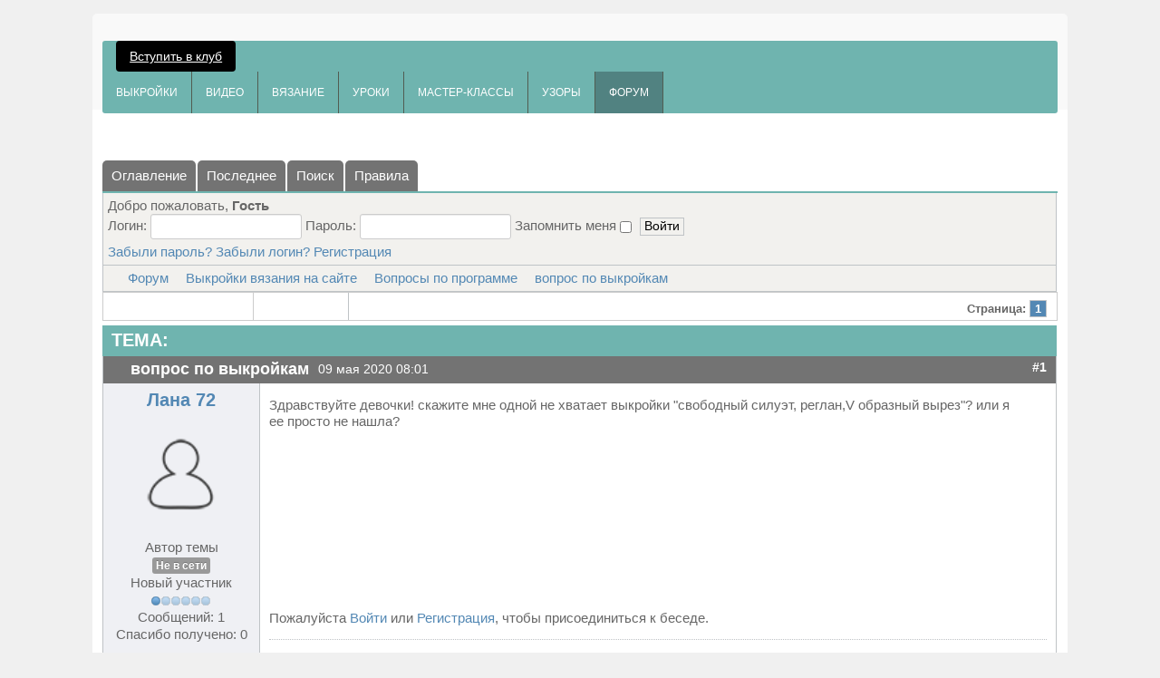

--- FILE ---
content_type: text/html; charset=utf-8
request_url: https://www.mnemosina.ru/forum/voprosy-po-programme/93398-vopros-po-vykrojkam
body_size: 12106
content:





<!DOCTYPE html>
<html xmlns="http://www.w3.org/1999/xhtml" xml:lang="ru-ru" lang="ru-ru" dir="ltr">
<head>
<meta name="viewport" content="width=device-width, initial-scale=1.0" />
<meta name="yandex-verification" content="55ed2a38042ab9ed" />
<meta http-equiv="content-type" content="text/html; charset=utf-8" />
	<meta name="twitter:card" content="summary" />
	<meta name="twitter:title" content="вопрос по выкройкам" />
	<meta name="twitter:description" content="Здравствуйте девочки! скажите мне одной не хватает выкройки &amp;quot;свободный силуэт, реглан,V..." />
	<meta name="robots" content="index, follow" />
	<meta property="og:url" content="https://www.mnemosina.ru/forum/voprosy-po-programme/93398-vopros-po-vykrojkam" />
	<meta property="og:type" content="article" />
	<meta property="og:title" content="вопрос по выкройкам" />
	<meta property="profile:username" content="Лана 72" />
	<meta property="og:description" content="Здравствуйте девочки! скажите мне одной не хватает выкройки &amp;quot;свободный силуэт, реглан,V..." />
	<meta property="og:image" content="https://www.mnemosina.ru/media/kunena/email/hero-wide.png" />
	<meta property="article:published_time" content="2020-05-09T05:01:43+00:00" />
	<meta property="article:section" content="Вопросы по программе" />
	<meta property="twitter:image" content="https://www.mnemosina.ru/media/kunena/email/hero-wide.png" />
	<meta name="description" content="Здравствуйте девочки! скажите мне одной не хватает выкройки &amp;quot;свободный силуэт, реглан,V..." />
	<meta name="generator" content="Joomla! - Open Source Content Management" />
	<title>вопрос по выкройкам - Mnemosina.ru</title>
	<link href="https://www.mnemosina.ru/forum/voprosy-po-programme/93398-vopros-po-vykrojkam" rel="canonical" />
	<link href="/templates/ict_macrosoftware/favicon.ico" rel="shortcut icon" type="image/vnd.microsoft.icon" />
	<link href="/media/kunena/cache/blue_eagle5/css/kunena.css" rel="stylesheet" type="text/css" />
	<link href="https://www.mnemosina.ru/media/kunena/core/css/jquery.atwho.css" rel="stylesheet" type="text/css" />
	<link href="/media/plg_content_mavikthumbnails/slimbox2/css/slimbox2.css" rel="stylesheet" type="text/css" />
	<link href="/plugins/system/jce/css/content.css?badb4208be409b1335b815dde676300e" rel="stylesheet" type="text/css" />
	<link href="/templates/ict_macrosoftware/css/only_j3.css" rel="stylesheet" type="text/css" />
	<link href="/templates/ict_macrosoftware/css/template_j3.css" rel="stylesheet" type="text/css" />
	<link href="/templates/ict_macrosoftware/includes/layouts/accordion/css/accordion.css" rel="stylesheet" type="text/css" />
	<link href="/templates/ict_macrosoftware/includes/layouts/slideshow/fade/engine1/style.css" rel="stylesheet" type="text/css" />
	<link href="/templates/ict_macrosoftware/css/superfish.css" rel="stylesheet" type="text/css" />
	<link href="/templates/ict_macrosoftware/css/hor_nav.css" rel="stylesheet" type="text/css" />
	<link href="/templates/ict_macrosoftware/css/extensions.css" rel="stylesheet" type="text/css" />
	<link href="/templates/ict_macrosoftware/css/typography.css" rel="stylesheet" type="text/css" />
	<link href="/templates/ict_macrosoftware/css/responsive_v1.css" rel="stylesheet" type="text/css" />
	<link href="/templates/ict_macrosoftware/css/template_v1.css" rel="stylesheet" type="text/css" />
	<link href="/templates/ict_macrosoftware/css/template_v2.css" rel="stylesheet" type="text/css" />
	<style type="text/css">
		/* Kunena Custom CSS */	.layout#kunena .kcol-ktopicicon a:link,
	.layout#kunena .kcol-ktopicicon a:visited,
	.layout#kunena .kcol-ktopicicon a:active {color: inherit;}
	.layout#kunena .kcol-ktopicicon a:focus {outline: none;}
	.layout#kunena .kcol-ktopicicon a:hover {color: #FF0000;}
	.layout#kunena .fa-big, .layout#kunena .icon-big {color: inherit;height:32px}			.layout#kunena .knewchar {color: #48a348;}
	.layout#kunena div.kblock > div.kheader,.layout#kunena .kblock div.kheader { background: #6fb4af !important; }
	.layout#kunena #ktop { border-color: #6fb4af; }
	.layout#kunena #ktop span.ktoggler { background: #6fb4af; }
	.layout#kunena #ktab li.Kunena-item-active a	{ background-color: #6fb4af; }
	.layout#kunena #ktab ul.menu li.active a { background-color: #6fb4af; }
	.layout#kunena .kcol-ktopicicon a:link,
	.layout#kunena .kcol-ktopicicon a:visited,
	.layout#kunena .kcol-ktopicicon a:active {color: #6fb4af;}
	.layout#kunena .kcol-ktopicicon a:focus {outline: none;}
	.layout#kunena .kcol-ktopicicon a:hover {color: #FF0000;}		[class^='icon-'], [class*=' icon-'] {
			background-image: none !important;
		}	.layout#kunena a:link,
	.layout#kunena a:visited,
	.layout#kunena a:active {color: #5388B4;}
	.layout#kunena a:focus {outline: none;}	.layout#kunena div.kannouncement div.kheader { background: #6fb4af !important; }	.layout#kunena div#kannouncement .kanndesc { background: #6fb4af; }	.layout#kunena div.kfrontstats div.kheader { background: #6fb4af !important; }	.layout#kunena div.kwhoisonline div.kheader { background: #6fb4af !important; }	.layout#kunena #ktab a { background-color: #737373 !important; }	.layout#kunena #ktab ul.menu li.active a,.layout#kunena #ktab li#current.selected a { background-color: #6fb4af !important; }	.layout#kunena #ktab a:hover { background-color: #6fb4af !important; }	.layout#kunena #ktop { border-color: #6fb4af !important; }	.layout#kunena #ktab a span { color: #FFFFFF !important; }	.layout#kunena #ktab #current a span { color: #FFFFFF !important; }	.layout#kunena #ktop span.ktoggler { background-color: #5388B4 !important; }a.thumbnail {display: inline-block; zoom: 1; *display: inline;}
	</style>
	<script type="application/json" class="joomla-script-options new">{"csrf.token":"81e6b261cad9be9d5f462361f1a9ccbb","system.paths":{"root":"","base":""},"joomla.jtext":{"COM_KUNENA_RATE_LOGIN":"\u0412\u0430\u043c \u043d\u0443\u0436\u043d\u043e \u0431\u044b\u0442\u044c \u0430\u0432\u0442\u043e\u0440\u0438\u0437\u043e\u0432\u0430\u043d\u043d\u044b\u043c, \u0447\u0442\u043e\u0431\u044b \u043e\u0446\u0435\u043d\u0438\u0442\u044c \u0442\u0435\u043c\u0443","COM_KUNENA_RATE_NOT_YOURSELF":"\u0412\u044b \u043d\u0435 \u043c\u043e\u0436\u0435\u0442\u0435 \u0433\u043e\u043b\u043e\u0441\u043e\u0432\u0430\u0442\u044c \u0432 \u044d\u0442\u043e\u0439 \u0442\u0435\u043c\u0435.","COM_KUNENA_RATE_ALLREADY":"\u0412\u044b \u0443\u0436\u0435 \u043e\u0446\u0435\u043d\u0438\u043b\u0438 \u044d\u0442\u0443 \u0442\u0435\u043c\u0443","COM_KUNENA_RATE_SUCCESSFULLY_SAVED":"\u0412\u0430\u0448\u0430 \u043e\u0446\u0435\u043d\u043a\u0430 \u0431\u044b\u043b\u0430 \u0443\u0441\u043f\u0435\u0448\u043d\u043e \u0441\u043e\u0445\u0440\u0430\u043d\u0435\u043d\u0430","COM_KUNENA_SOCIAL_EMAIL_LABEL":"E-mail","COM_KUNENA_SOCIAL_TWITTER_LABEL":"Tweet","COM_KUNENA_SOCIAL_FACEBOOK_LABEL":"Facebook","COM_KUNENA_SOCIAL_GOOGLE_LABEL":"COM_KUNENA_SOCIAL_GOOGLE_LABEL","COM_KUNENA_SOCIAL_LINKEDIN_LABEL":"LinkedIn","COM_KUNENA_SOCIAL_PINTEREST_LABEL":"\u0418\u043d\u0442\u0435\u0440\u0435\u0441\u044b","COM_KUNENA_SOCIAL_WHATSAPP_LABEL":"WhatsApp"}}</script>
	<script src="/media/jui/js/jquery.min.js?82209431860d46c506056579f41e925a" type="text/javascript"></script>
	<script src="/media/jui/js/jquery-noconflict.js?82209431860d46c506056579f41e925a" type="text/javascript"></script>
	<script src="/media/jui/js/jquery-migrate.min.js?82209431860d46c506056579f41e925a" type="text/javascript"></script>
	<script src="/media/jui/js/bootstrap.min.js?82209431860d46c506056579f41e925a" type="text/javascript"></script>
	<script src="https://www.mnemosina.ru/components/com_kunena/template/blue_eagle5/assets/js/main.js" type="text/javascript"></script>
	<script src="/media/system/js/core.js?82209431860d46c506056579f41e925a" type="text/javascript"></script>
	<script src="https://www.mnemosina.ru/media/kunena/core/js/jquery.caret.js" type="text/javascript"></script>
	<script src="https://www.mnemosina.ru/media/kunena/core/js/jquery.atwho.js" type="text/javascript"></script>
	<script src="https://www.mnemosina.ru/components/com_kunena/template/blue_eagle5/assets/js/topic.js" type="text/javascript"></script>
	<script src="/media/plg_captcha_recaptcha/js/recaptcha.min.js?82209431860d46c506056579f41e925a" type="text/javascript"></script>
	<script src="https://www.google.com/recaptcha/api.js?onload=JoomlaInitReCaptcha2&render=explicit&hl=ru-RU" type="text/javascript"></script>
	<script src="/media/plg_content_mavikthumbnails/slimbox2/js/slimbox2.js" type="text/javascript"></script>
	<script src="/media/system/js/mootools-core.js?82209431860d46c506056579f41e925a" type="text/javascript"></script>
	<script src="/media/system/js/mootools-more.js?82209431860d46c506056579f41e925a" type="text/javascript"></script>
	<script src="/templates/ict_macrosoftware/js/jquery_no_conflict.js" type="text/javascript"></script>
	<script type="text/javascript">
jQuery(document).ready(function ($) {
				$(".current").addClass("active alias-parent-active");
				$(".alias-parent-active").addClass("active alias-parent-active");
			});
			// <![CDATA[
var kunena_anonymous_name = "Анонимный";
// ]]>kreplyid = '#kreply153477';kform = '#kreply153477_form';
	</script>
	<script type="application/ld+json">
{
    "@context": "https://schema.org",
    "@type": "DiscussionForumPosting",
    "id": "https://www.mnemosina.ru/forum/voprosy-po-programme/93398-vopros-po-vykrojkam",
    "discussionUrl": "/forum/voprosy-po-programme/93398-vopros-po-vykrojkam",
    "headline": "\u0432\u043e\u043f\u0440\u043e\u0441 \u043f\u043e \u0432\u044b\u043a\u0440\u043e\u0439\u043a\u0430\u043c",
    "image": "https://www.mnemosina.ru/media/kunena/email/hero-wide.png",
    "datePublished": "2020-05-09T05:01:43+00:00",
    "dateModified": "2026-02-03T00:46:11+00:00",
    "author": {
        "@type": "Person",
        "name": "\u041b\u0430\u043d\u0430 72"
    },
    "interactionStatistic": {
        "@type": "InteractionCounter",
        "interactionType": "InteractionCounter",
        "userInteractionCount": 0
    },
    "publisher": {
        "@type": "Organization",
        "name": "Mnemosina.ru",
        "logo": {
            "@type": "ImageObject",
            "url": "https://www.mnemosina.ru/media/kunena/email/hero-wide.png"
        }
    },
    "mainEntityOfPage": {
        "@type": "WebPage",
        "name": "https://www.mnemosina.ru/forum/voprosy-po-programme/93398-vopros-po-vykrojkam"
    }
}
	</script>


<!-- INCLUDE RSP MENU AND CSS/CSS3 -->

<script type="text/javascript">
// DOM READY
// $(function() {   to make it work updated to jQuery(function ($) {  see changedlog.txt expl.
jQuery(function ($) {   
// CREATE THE DROPDOWN BASE
$("<select />").appendTo("#hor_nav");
// CREATE DEFAULT OPTION "SELECT A PAGE..."
$("<option />", {
"selected": "selected",
"value"   : "",
text: "МЕНЮ",
}).appendTo("#hor_nav select");
// POPULATE DROPDOWN WITH MENU ITEMS
$("#hor_nav a").each(function() {
var el = $(this);
$("<option />", {
"value"   : el.attr("href"),
"text"    : el.text()
}).appendTo("#hor_nav select");
});
// MAKE DROPDOWN WORK
$("#hor_nav select").change(function() {
window.location = $(this).find("option:selected").val();
});

});
</script>





<!-- CUSTOM FLUID WIDTH -->
<style type="text/css">
#wrapper_fullscreen
{
margin-right: %;
margin-left: %;
}
</style>

<!-- CSS COMPATIBILITY -->

<style type="text/css">
/* BUTOON JOOMLA 3.x */
/* COLOR 4 */
.btn-primary, .btn-primary:hover, .readmore .btn
{
color: #a16181;
}
/* COLOR 1 */
.dropdown-menu > li > a:hover, .dropdown-menu > li > a:focus, .dropdown-submenu:hover > a, .dropdown-submenu:focus > a
{
background-color: #2a8da6!important; /* PRINT-EMAIL ICON HOVER */
}
.page-header H2 A
{
border-bottom: 4px solid #2a8da6; 
}
</style>
<!-- //CSS COMPATIBILITY -->

<!-- START CUSTOM COLOR -->
<style type="text/css">

/* SLIDESHOW */
#wowslider-container1 .ws_images img
{
height: 300px;
}
.ws-title
{
color: #333333;
}
#wowslider-container1 .ws-title span
{
font-size: 2em;
color: #333333;
}
#wowslider-container1 .ws-title
{
/* background-color: rgba(255, 255, 255, ); */
background: rgba(255, 255, 255, 0.9);
left: 2em;
right: 2em;
bottom: 2em;
}

/* TEMPLATE LINK COLOR  */
a
{
color: #2a8da6;
}

/* ARROWS HORIZONTAL NAVIGATION */
#hor_nav .deeper.parent .dropdown-toggle .caret
{
/* border-top-color: #518281; */
/* border-bottom-color: #518281; */
}
/* RESPONSIVE MENU */
#hor_nav SELECT
{
color: #95b8a3 !important;
}
/* //RESPONSIVE MENU */

/* HORIZONTAL NAVIGATION */
#hor_nav .deeper.parent UL LI A
{
border-top: 1px solid #95b8a3;
border-left: 1px solid #95b8a3;
border-right: 1px solid #95b8a3;
}
#hor_nav LI.active A
{
background-color: #518281; 
color: #ffffff;
}
#hor_nav LI A:hover, #hor_nav LI:hover A, #hor_nav LI.sfHover A
{
color: #ffffff;
}
#hor_nav LI A
{
text-transform: inherit;
border-right: 1px solid #515c52;
text-transform: ;
}
#hor_nav ul li A
{
color: #ffffff;
}
#hor_nav LI A:hover, #hor_nav LI:hover A, #hor_nav LI.sfHover A

{
background-color: #518281 !important;
}
#hor_nav LI LI A, #hor_nav LI LI.active A, #hor_nav LI LI A:hover
{
border-top: 1px solid #95b8a3;
border-right: 1px solid #95b8a3;
}
#hor_nav LI LI A, #hor_nav LI LI.active A, #hor_nav LI LI A:hover
{
color: #95b8a3;
}

#hor_nav LI A
{
font-size: 12px;
}
#hor_nav
{
background-color: #6fb4af; 
}
#hor_nav
{
background-image: url(/templates/ict_macrosoftware/images/menu_img/no.png) !important;
}
#hor_nav
{
background-image: url(/templates/ict_macrosoftware/images/menu_img/no.png) !important;
}
/* //NAVIGATION */

</style>
<!-- //CUSTOM COLOR -->

<!-- BACKGROUND REPEAT OPTIONS -->
<!-- BODY -->
<style type="text/css">
BODY
{
background: repeat;
}
</style>



<!-- HEADER -->



<style type="text/css">
#layouts_header
{
background: no-repeat fixed center center;
-moz-background-size: cover;
-webkit-background-size: cover;
-o-background-size: cover;
background-size: cover;
}
</style>


<!-- FOOTER -->
<style type="text/css">
#layouts_footer
{
background: repeat;
}
</style>

<!-- //BACKGROUND REPEAT OPTIONS -->

<!-- GENERAL CSS -->
<style type="text/css">

/* COLOR 2 */
.well
{
border: 1px solid #ffffff;
}
/* //COLOR 2 */


/* MAINBODY */
H1, H2, H3, H4, H5, H6, .componentheading, H1 A, H2 A, H3 A, H4, A, H5 A, H6 A,
{
text-transform: inherit;
font-weight: inherit;
color: #ea6878;
font-size: 20px;
}

/* MODULES */
#page_header_h3
{
font-weight: inherit;
text-transform: inherit;
font-size: 15px;
color: #669966;
background-color: #e6eae6;
}
.well
{
background-color: #ffffff;
}
.well
{
background-image: url(/templates/ict_macrosoftware/images/backgrounds/no.png) !important;
}
.well
{
background-image: url(/templates/ict_macrosoftware/images/backgrounds/no.png) !important;
}
/* //MODULES */

.pl-cs
{
/* color: #999999; */
}
.pl-cs .pl-center:hover
{
/* background-color: #2a8da6; */
}
a.pl-category, a.pl-title
{
color: #2a8da6 !important;
}

/* BREADCRUMBS */
.breadcrumb
{
color: #333333;
text-transform: inherit;
font-weight: inherit;
}
.breadcrumb LI.active
{
color: #000000;
}
.breadcrumb
{
font-size: 12px;
}
.breadcrumb
{
background-color: #f4f4f4;
}
.breadcrumb
{
background-image: url(/templates/ict_macrosoftware/images/backgrounds/breadcrumbs_bg_default.png) !important;
}
.breadcrumb
{
background-image: url(/templates/ict_macrosoftware/images/backgrounds/breadcrumbs_bg_default.png) !important;
}
/* //BREADCRUMBS */



/* BODY */
BODY
{
color: #666666 !important;
}
BODY
{
font-size: 15px;
}
BODY
{
background-color: #f0f0f0}
BODY
{
background-image: url(/templates/ict_macrosoftware/images/backgrounds/no.png) !important;
}
BODY
{
background-image: url(/templates/ict_macrosoftware/images/backgrounds/no.png) !important;
}
/* //BODY */

/* HEADER */
#login_register_module .plus-button A 
{
color: #000000 !important;
}
#top-menu2 LI A
{
color: #000000;
}
#layouts_header
{
color: #000000 !important;
}
#layouts_header
{
font-size: 15px;
}

#layouts_header
{
background-color: #f0f0f0}
#layouts_header
{
background-image: url(/templates/ict_macrosoftware/images/backgrounds/header_bg_default.png) !important;
}
#layouts_header
{
background-image: url(/templates/ict_macrosoftware/images/backgrounds/header_bg_default.png) !important;
}


/* //HEADER */


/* FOOTER */
#layouts_footer
{
background-color: #518281 !important;
}
#layouts_footer
{
background-image: url(/templates/ict_macrosoftware/images/backgrounds/no.png) !important;
}
#layouts_footer
{
background-image: url(/templates/ict_macrosoftware/images/backgrounds/no.png) !important;
}

#layouts_footer .moduletable H3
{
color: #999999;
font-size: 14px;
}
#layouts_footer
{
color: #999999;
}
#layouts_footer A
{
color: #999999;
}
/* ACCORDION */
.accordion-ver > UL > LI > H1, .accordion-hor > UL > LI > H1
{
text-transform: inherit;
}
.accordion-ver > UL > LI > H1, .accordion-hor > UL > LI > H1
{
font-size: 12px;
}
.accordion-ver > UL > LI, .accordion-hor > UL > LI
{
background: #eeeeee;
}
.accordion-ver > UL > LI > DIV, .accordion-hor > UL > LI > DIV
{
background: #ffffff;
}
.accordion-ver > UL > LI 
{
border-bottom: 1px solid #cccccc;
}
.accordion-hor > UL > LI
{
border-bottom: 1px solid #cccccc;
}
.accordion-ver > UL > LI > H1, .accordion-hor > UL > LI > H1
{
color: #333333;
}
.accordion-ver > UL > LI > DIV, .accordion-hor > UL > LI > DIV
{
color: #666666;
}
.accordion-ver > UL > LI > DIV A, .accordion-hor > UL > LI > DIV A
{
color: #2a8da6;
}

/* SLIDEPANEL */
#layouts_slidepanel
{
background-color: #191919 !important;
}
#layouts_slidepanel
{
background-image: url(/templates/ict_macrosoftware/images/backgrounds/slidepanel_bg_default.png) !important;
}
#layouts_slidepanel
{
background-image: url(/templates/ict_macrosoftware/images/backgrounds/slidepanel_bg_default.png) !important;
}

#layouts_slidepanel .moduletable H3
{
color: #333333;
font-size: 14px;
}
#layouts_slidepanel
{
color: #666666;
}
#layouts_slidepanel A
{
color: #1b6d96;
}
/* FILL STYLE12 */
.overlay-genie .overlay-path
{
fill: rgba(0,0,0,0.9);
}
/* FILL STYLE6 */
.overlay
{
background: rgba(0,0,0,0.9);
}
#layouts_slidepanel
{
border: 10px solid #eeeeee;
}
/* BUTTON TEXT COLOR */
#slide_panel #trigger-overlay
{
color:#ffffff;
background:#ea6878;
}
/* MODULES HEIGHT */
.container_shifting_modules_outer .well
{
min-height: auto; 
}
.container_bottom_top_modules_outer .well
{
min-height: auto; 
}
.container_bottom_modules_outer .well
{
min-height: auto; 
}
.container_content_modules_outer .well
{
min-height: auto; 
}

.container_slide_panel_modules_outer .well
{
min-height: auto; 
}
.container_slide_panel_top_modules_outer .well
{
min-height: ; 
}
.container_slide_panel_bottom_modules_outer .well
{
min-height: auto; 
}

</style>
<!-- //GENERAL CSS -->





<!-- STANDARD WEB FONTS -->
<style type="text/css">
BODY
{
font-family:Verdana, Geneva, sans-serif}
</style>
<!-- STANDARD WEB FONTS -->

<!-- GOOGLE FONTS -->



<!-- GOOGLE H1,H2,H3,H4,H5,H6, COMPONENT HEADING -->
<!-- //GOOGLE H1,H2,H3,H4,H5,H6, COMPONENTHEADING -->
<!-- GOOGLE FONTS MODULE H3 -->
<!-- GOOGLE FONTS MODULE H3 -->
<!-- GOOGLE FONTS HORIZONTAL NAVIGATION -->
<!-- //GOOGLE FONTS HORIZONTAL NAVIGATION -->
<!-- GOOGLE FONTS SLIDESHOW DESCRIPTION -->
<link href='http://fonts.googleapis.com/css?family=Oswald' rel='stylesheet' type='text/css' />
<style type="text/css">
.ws-title
{
font-family: 'Oswald', sans-serif;
}
</style>
<!-- //GOOGLE FONTS SLIDESHOW DESCRIPTION -->
<!-- GOOGLE FONTS SLIDEPANEL -->
<!-- //GOOGLE FONTS SLIDESHOW -->
<!-- GOOGLE FONTS ACCORDION -->
<link href='http://fonts.googleapis.com/css?family=Oswald' rel='stylesheet' type='text/css' />
<style type="text/css">
.accordion-hor > UL > LI > H1, .accordion-hor > UL > LI > H1
{
font-family: 'Oswald', sans-serif;
}
</style>
<!-- //GOOGLE FONTS ACCORDION -->
<!-- //GOOGLE FONTS -->


<!-- MODULE CLASS SUFFIX -->
<style type="text/css">
.well._color1
{
background-color: #333333;
}
.well._color2
{
background-color: #ffaa22;
}
.well._color3
{
background-color: #cc0000;
}
.well._color4
{
background-color: #8dc63f;
}
.well._color5
{
background-color: #ec008c;
}
</style>
<!-- //MODULE CLASS SUFFIX -->




<!-- DEVELOPER MODE-->
<!-- //DEVELOPER MODE-->





<!-- CUSTOM CSS -->
<style type="text/css">
h1 {font-size: 1.2em;}
h2 {font-size: 1.2em;}
h3 {font-size: 1.1em;}
</style>
<!-- //CUSTOM CSS -->


<style type="text/css">

/* GENERAL */

/* WRAPPER STATIC FULLSCREEN */
#wrapper_static, #wrapper_fullscreen
{
border-radius: 0px;
}
#wrapper_static, #wrapper_fullscreen
{

}
#wrapper_inner
{
border-radius: 0px;
}
/* SLIDE PANEL */
#layouts_slidepanel
{
border-radius: 0px;
}
#slide_panel #trigger-overlay
{
border-radius: 3px;
}
/* HEADER */
#layouts_header
{
border-radius: 5px 5px 0px 0px;
}
/* WRAPPER INEER ====================================== hide white radius +5px larger */
#wrapper_inner
{
border-radius: 0px;
}

/* BREADCRUMBS */
.breadcrumb
{
border-radius: 0px;
}

/* SEARCH */
#search_module .search .inputbox
{
border-radius: 3px;
}

/* NAVIGATION */
.container_nav_outer .container, .container_nav_outer .container-fluid
{
border-radius: 0px;
}
#hor_nav
{
border-radius: 3px;
}
#hor_nav .active.first A
{
border-radius: 3px 0px 0px 3px;
}
#hor_nav LI.active A
{
border-radius: 0px;
}
#hor_nav LI A:hover, #hor_nav LI:hover A, #hor_nav LI.sfHover A
{
border-radius: 0px;
}

/* SUBMENU RADIUS DO NOT CHANGE THIS */
#hor_nav .deeper.parent UL LI A
{
border-radius: 0px;
}
/* //NAVIGATION */



/* MODULE STYLE */
.well
{
border-radius: 3px;
}
.well
{

}
#page_header_h3
{
border-radius: 0px;
}

/* TABS */
.well._color LI.tab
{
border-radius: 0px;
}
.well._color LI.tab SPAN
{
border-radius: 0px;
}

#layouts_footer 
{
border-radius: 0px 0px 5px 5px;
}

/* TO TOP */
#toTop
{
border-radius: 3px;
}

</style>




<!-- CSS3 EFFECTS -->
<style type="text/css">


/* SLIDESHOW */
.camera_caption > DIV 
{

}

/* MODULES WELL */

.well 
{

}
.well:hover
{

}


/* NEWSFLASH */

.pl-cs .pl-center
{

}
.pl-cs .pl-center:hover
{

}

</style>

<!-- MENU EFFECT FOR PARENT ITEMS USING CSS3 (RELATED TO SUPERFISH FUNCTION) -->
<!-- //MENU EFFECT -->


  <!-- Yandex.RTB -->
<script>window.yaContextCb=window.yaContextCb||[]</script>
<script src="https://yandex.ru/ads/system/context.js" async></script>

</head>

<body>
<!-- WRAPPER -->
<div id="wrapper_fullscreen">
<div id="wrapper_inner" class="container-fluid">

<!-- HEADER -->
<div id="layouts_header"> 
  


















<!-- NAVIGATION OUTER -->
<div class="container_nav_outer">
<div class="container-fluid">
<div class="row-fluid">

<!-- MAIN NAVIGATION -->
<div id="hor_nav">


<div class="custom"  >
	<script type="text/javascript">
    function googleTranslateElementInit() {
        new google.translate.TranslateElement(
            {
                pageLanguage: 'ru', // Язык сайта
                includedLanguages: 'ru,en,es,fr,de,it,zh-CN,ja,lv,tr', // Список языков
                layout: google.translate.TranslateElement.InlineLayout.SIMPLE
            },
            'google_translate_element'
        );
    }
</script>
<script type="text/javascript" src="//translate.google.com/translate_a/element.js?cb=googleTranslateElementInit"></script>

<div id="google_translate_element"></div></div>


<div class="custom"  >
	<div id="user-data" style="
    background-color: #000;
    color: #fff;
    padding: 10px 15px;
    border-radius: 4px;
    font-family: Arial, sans-serif;
    font-size: 14px;
    display: inline-flex;
    align-items: center;
    height: 100%;
    box-sizing: border-box;
    vertical-align: middle;
    line-height: 1;
    margin-left: 15px;
    display: inline-flex;
align-items: center;
gap: 8px;
">Загрузка данных...</div>


<script>
document.addEventListener("DOMContentLoaded", function() {
    const url = 'https://www.mnemosina.ru/get_user_data.php';

    fetch(url)
        .then(response => {
            if (!response.ok) return Promise.reject('Ошибка HTTP');
            return response.json();
        })
        .then(data => {
            if (data.error) {
                // Неавторизован или другая ошибка
                showJoinLink();
            } 
            else if (data.previous_date) {
                // Парсим дату dd.mm.yyyy
                const [day, month, year] = data.previous_date.split('.');
                const previousDate = new Date(year, month - 1, day);
                const currentDate = new Date();
                currentDate.setDate(currentDate.getDate() - 1);
                
                if (currentDate < previousDate) {
                    // В клубе - показываем дату
                    document.getElementById('user-data').innerHTML = `
                        Вы в клубе до ${data.previous_date}
                    `;
                } else {
                    // Срок истек - ссылка
                    showJoinLink();
                }
            } else {
                // Нет данных о членстве
                showJoinLink();
            }
        })
        .catch(error => {
            console.error('Ошибка:', error);
            showJoinLink();
        });

    function showJoinLink() {
        document.getElementById('user-data').innerHTML = `
        <a href="https://www.mnemosina.ru/stat-svoim" 
                   style="color: #fff; text-decoration: underline;">
                    Вступить в клуб
                </a>
        `;
    }
});
</script></div>
 
<ul class="menu">
<li class="item-1019 first parent"><a href="/all-vikroiki" >ВЫКРОЙКИ</a></li><li class="item-911"><a href="/video" >ВИДЕО</a></li><li class="item-896"><a href="/vyazanie" >ВЯЗАНИЕ</a></li><li class="item-138"><a href="/vaz-uroki" >УРОКИ</a></li><li class="item-140"><a href="/vaz-mk" >МАСТЕР-КЛАССЫ</a></li><li class="item-87"><a href="/uzori" >УЗОРЫ</a></li><li class="item-425 active last">	<a href="/forum" >ФОРУМ</a></li></ul>
</div>
<!-- MAIN NAVIGATION -->

</div>
</div>
</div>
<!-- //NAVIGATION OUTER -->

 
 <div class="svoi"></div>
</div>
  
 
<!-- //HEADER -->

<!-- CONTENT -->
<div id="layouts_content"> 


<!-- HEADER MODULES OUTER -->


<div class="container_shifting_modules_outer">
<div class="container-fluid">
<div class="row-fluid">

<!-- SIX COLUMN COALITION -->

<!-- FIVE COLUMN COALITION -->






<!-- FOUR COLUMN COALITION -->



<!-- ################################################################# -->







<!-- THREE COLUMN COALITION -->




<!-- ################################################################# -->




<!-- ################################################################# -->







<!-- TWO COLUMN COALITION -->





<!-- ################################################################# -->





<!-- ################################################################# -->





<!-- ONE COLUMN COALITION -->
<div class="span12">

<div class="custom"  >
	<div style="display: none;" class="ads-show-mn">
<div style="width: 95%">
<!-- Yandex.RTB R-A-76812-30 -->
<div id="yandex_rtb_R-A-76812-30"></div>
<script>
window.yaContextCb.push(() => {
    Ya.Context.AdvManager.render({
        "blockId": "R-A-76812-30",
        "renderTo": "yandex_rtb_R-A-76812-30"
    })
})
</script>
</div>
</div>


<div class="custom"  >
	<div style="display: none;" class="ads-show-mn">
 <div id="yandex_rtb_R-A-76812-28"></div>
</div>
<script>
window.yaContextCb.push(() => {
    Ya.Context.AdvManager.render({
                             "blockId": "R-A-76812-28",
                            "type": "floorAd",
                            "platform": "touch"
    })
})
</script>

</div>
</div>






</div>
</div>
</div>
<!-- HEADER MODULES OUTER -->














<!-- CONTENT MODULES OUTER -->


<div class="container_content_modules_outer">
<div class="container-fluid">
<div class="row-fluid">


<!-- SIX COLUMN COALITION -->

<!-- FIVE COLUMN COALITION -->




<!-- FOUR COLUMN COALITION -->




<!-- ################################################################# -->



<!-- THREE COLUMN COALITION -->


<!-- ################################################################# -->



<!-- ################################################################# -->








<!-- TWO COLUMN COALITION -->




<!-- ################################################################# -->




<!-- ################################################################# -->



<!-- ONE COLUMN COALITION -->



<div class="span12">
 



<!-- ENABLE/DISABLE ACCORDION FROM TEMPLATE PARAMETERS COMPLETLY -->


<!-- //ENABLE ACCORDION FROM TEMPLATE PARAMETERS IF ONE OF THE MODULES IS ENABLED -->
	<!-- FRONTPAGE -->
<div id="system-message-container">
	</div>

<div id="kunena" class="layout ">
	<div id="ktop">
	<div id="ktopmenu">
		<div id="ktab">
			
<ul class="menu">
	<li class="item-409" ><a href="/forum/index" >Оглавление</a></li><li class="item-410" ><a href="/forum/recent" >Последнее</a></li><li class="item-416" ><a href="/forum/search" >Поиск</a></li><li class="item-417" ><a href="/forum/pravila" >Правила</a></li></ul>
		</div>
	</div>
</div>
<div class="kblock kpbox">
	<div class="kcontainer" id="kprofilebox">
		<div class="kbody">
			
<table class="kprofilebox">
	<tbody>
	<tr class="krow1">
		<td valign="top" class="kprofileboxcnt">
			<div class="k_guest">
				Добро пожаловать,
				<b>Гость</b>
			</div>
			<form action="/forum" method="post" class="form-inline">
				<input type="hidden" name="view" value="user"/>
				<input type="hidden" name="task" value="login"/>
				<input type="hidden" name="81e6b261cad9be9d5f462361f1a9ccbb" value="1" />				<div class="input">
							<span>
								Логин:								<input type="text" name="username" autocomplete="username" class="inputbox ks"
								       alt="username" size="18"/>
							</span>
					<span>
								Пароль:						<input type="password" name="password" autocomplete="current-password" class="inputbox ks"
						       size="18" alt="password"/>
							</span>
															<span>
																	Запомнить меня									<input type="checkbox" name="remember" alt="" value="1"/>
														<input type="submit" name="submit" class="kbutton"
						       value="Войти"/>
							</span>
				</div>
				<div class="klink-block">
							<span class="kprofilebox-pass">
								<a href="/component/users/?view=reset&amp;Itemid=355"
								   rel="nofollow">Забыли пароль?</a>
							</span>
					<span class="kprofilebox-user">
								<a href="/component/users/?view=remind&amp;Itemid=355"
								   rel="nofollow">Забыли логин?</a>
							</span>
											<span class="kprofilebox-register">
								<a href="/component/users/?view=registration&amp;Itemid=355"
								   rel="nofollow">Регистрация</a>
							</span>
									</div>
			</form>
		</td>
		<!-- Module position -->
			</tr>
	</tbody>
</table>
		</div>
	</div>
</div>
	<div class="kblock kpathway breadcrumbs-2">
		<div class="kcontainer">
			<div class="ksectionbody">
				<div class="kforum-pathway">
					<div class="path-element-first"><a href="/forum">Форум</a>
					</div>
											<div class="path-element"><a href="/forum/voprosy-po-rabote-programm-rascheta-vyazanykh-izdelij">Выкройки вязания на сайте</a>
						</div>
											<div class="path-element"><a href="/forum/voprosy-po-programme">Вопросы по программе</a>
						</div>
											<div class="path-element"><a href="/forum/voprosy-po-programme/93398-vopros-po-vykrojkam">вопрос по выкройкам</a>
						</div>
									</div>
			</div>
		</div>
	</div>


<div class="ktopactions">
	<table id="topic-actions">
		<tbody>
		<tr>
			
<td class="klist-actions-goto center">
	<a id="forumtop"> </a>
				<a href="#forumbottom">
					<span class="kicon kforumtop"></span>
				</a></td>
			<td class="klist-actions-forum">
	<div class="kmessage-buttons-row">
							</div>
	<div class="kmessage-buttons-row">
											</div>
</td>

			<td class="klist-pages-all">
				
<ul class="kpagination">
	<li class="page">Страница:</li><li><span class="pagenav">1</span></li></ul>
			</td>
		</tr>
		</tbody>
	</table>
</div>

<div class="clearfix"></div>




<div class="kblock ">
	<div class="kheader">
		<h1>
			ТЕМА:			<span></span>
			
		</h1>
	</div>

	
<div class="kcontainer">
	<div class="kbody">

					<div class="kmsg-header kmsg-header-left">
				<h2>
											<span class="kmsgtitle kmsg-title-left">
						вопрос по выкройкам					</span>
										<span class="kmsgdate kmsgdate-left"
					      title="09 мая 2020 08:01">
						09 мая 2020 08:01					</span>
					<span class="kmsg-id-left">
						<a href="#153477" id="153477"
						   rel="canonical">#1</a>
					</span>
				</h2>
			</div>
			<table class="kmsg kpublished">
				<tbody>
				<tr>
					<td class="kprofile-left" rowspan="2">
							<ul class="kpost-profile">
	<li class="kpost-username">
		<strong><span class="kwho-user hasTooltip">Лана 72</span></strong>
	</li>

	<li>
		<span class="kwho-user hasTooltip"><img class="kavatar" src="https://www.mnemosina.ru/media/kunena/avatars/resized/size144/blue_eagle5/nophoto.png" width="144" height="144"  alt="Лана 72 аватар" /></span>					<span class="hidden-phone topic-starter ">Автор темы</span>
				<!--
			<span class=" topic-moderator"></span>
		-->	</li>

	<li>
		<a  href="/" data-toggle="tooltip" title="" class="label label-default ">
	Не в сети</a>
	</li>

	<li>
		Новый участник	</li>

	<li>
		<img src="/media/kunena/ranks/rank1.gif" height="16" width="70" alt="Новый участник" />	</li>



			<li>
			Сообщений: 1		</li>
	
	
			<li>
			Спасибо получено: 0		</li>
	
	
	
	
			<li>
					</li>
	
	
	
			<li>
			<span data-toggle="tooltip" data-placement="right" title="Нажмите, чтобы отправить личное сообщение этому пользователю." ></span>		</li>
	
	
		</ul>
					</td>
					<td class="kmessage-left">
						
<div class="kmsgbody">
	<div class="kmsgtext">
		Здравствуйте девочки! скажите мне одной не хватает выкройки &quot;свободный силуэт, реглан,V образный вырез&quot;? или я ее просто не нашла?	</div>
</div>

											</td>
				</tr>
				<tr>
					<td class="kbuttonbar-left">
						<p>Пожалуйста <a class="btn-link" href="/component/users/?view=login&amp;return=aHR0cHM6Ly93d3cubW5lbW9zaW5hLnJ1L2ZvcnVtL3ZvcHJvc3ktcG8tcHJvZ3JhbW1lLzkzMzk4LXZvcHJvcy1wby12eWtyb2prYW0=&amp;Itemid=355" rel="nofollow">Войти</a>  или <a class="btn-link" href="/component/users/?view=registration&amp;Itemid=355">Регистрация</a>, чтобы присоединиться к беседе.</p><div class="kmessage-editmarkup-cover hidden-phone">
	

		</div>

<div class="kmessage-buttons-cover">
	<div class="kmessage-buttons-row">
					 																																	</div>
</div>
					</td>
				</tr>
				</tbody>
			</table>
		
			</div>
</div>
</div>

<div class="ktopactions">
	<table id="topic-actions">
		<tbody>
		<tr>
			
<td class="klist-actions-goto center">
	<a id="forumbottom"> </a>
				<a href="#forumtop">
					<span class="kicon kforumbottom"></span>
				</a></td>
			<td class="klist-actions-forum">
	<div class="kmessage-buttons-row">
							</div>
	<div class="kmessage-buttons-row">
											</div>
</td>

			<td class="klist-pages-all">
				
<ul class="kpagination">
	<li class="page">Страница:</li><li><span class="pagenav">1</span></li></ul>
			</td>
		</tr>
		</tbody>
	</table>
</div>

<form action="/forum" id="jumpto" name="jumpto" method="post"
      target="_self">
	<input type="hidden" name="view" value="category"/>
	<input type="hidden" name="task" value="jump"/>
	<span class="kright"><select name="catid" id="catid" class="inputbox fbs" size="1" onchange = "this.form.submit()"><option value="0">Быстрый переход</option>
<option value="7" selected="selected"> Все вопросы по сайту</option>
<option value="11">-  mnemosina.ru</option>
<option value="48"> Клуб Mnemosina для своих</option>
<option value="49">-  Выкройки клуба Mnemosina для своих</option>
<option value="8"> Выкройки вязания в мобильном приложении</option>
<option value="46">-  Приложение mnemosina для android</option>
<option value="47">-  Приложение mnemosina для IOS</option>
<option value="1"> Выкройки вязания на сайте</option>
<option value="16">-  Описание выкроек</option>
<option value="2">-  Ошибки при расчете выкройки</option>
<option value="5">-  Вопросы по программе</option>
<option value="3">-  Ваши предложения</option>
<option value="14"> Вязание</option>
<option value="12">-  Вопросы на любую тему</option>
<option value="32">-  Вязание наших мастериц</option>
<option value="15">-  Наши хвастушки</option>
<option value="24">-  Вяжем детям</option>
<option value="25">-  Вязание для мужчин</option>
<option value="26">-  Вязание спицами и крючком</option>
<option value="17">-  Вязание на машине</option>
<option value="33">-  Мастер-классы</option>
<option value="34">-  Вязальные машины</option>
<option value="21"> Пряжа</option>
<option value="22">-  Пряжа и все, что с ней связано</option>
<option value="23">-  Коллективная закупка</option>
<option value="42"> Шитье</option>
<option value="41">-  Швейный уголок</option>
<option value="35"> Дела домашние</option>
<option value="36">-  Домашние любимцы</option>
<option value="37">-  Сад-огород</option>
<option value="39">-  Кулинарная книга</option>
<option value="38">-  Рукоделие для дома</option>
<option value="18"> Точим лясы</option>
<option value="19">-  Болталка</option>
<option value="40">-  Наши игры</option>
<option value="30"> Конкурсы</option>
<option value="31">-  Наши конкурсы</option>
<option value="27"> Доска объявлений</option>
<option value="28">-  Доска объявлений</option>
</select></span>
</form>

<div class="pull-right"></div>

<div class="clearfix"></div>
	<div class="kblock kpathway breadcrumbs-2">
		<div class="kcontainer">
			<div class="ksectionbody">
				<div class="kforum-pathway">
					<div class="path-element-first"><a href="/forum">Форум</a>
					</div>
											<div class="path-element"><a href="/forum/voprosy-po-rabote-programm-rascheta-vyazanykh-izdelij">Выкройки вязания на сайте</a>
						</div>
											<div class="path-element"><a href="/forum/voprosy-po-programme">Вопросы по программе</a>
						</div>
											<div class="path-element"><a href="/forum/voprosy-po-programme/93398-vopros-po-vykrojkam">вопрос по выкройкам</a>
						</div>
									</div>
			</div>
		</div>
	</div>


	<div class="center">
		Время создания страницы: 0.089 секунд	</div>
</div>
                         <!-- FRONTPAGE -->
</div>




</div>
</div>
</div>

<!-- CONTENT MODULES OUTER -->


<!-- BOTTOM MODULES OUTER -->

<div class="container_bottom_modules_outer">
<div class="container-fluid">
<div class="row-fluid">

<!-- SIX COLUMN COALITION -->

<!-- FIVE COLUMN COALITION -->






<!-- FOUR COLUMN COALITION -->



<!-- ################################################################# -->







<!-- THREE COLUMN COALITION -->
<div class="span3"><div class="well "> 
<ul class="menu">
<li class="item-980 first">	<a href="/z-mod" >Вязание для женщин</a></li><li class="item-981">	<a href="/m-mod" >Вязание для мужчин</a></li><li class="item-982">	<a href="/d-mod" >Вязание для детей</a></li><li class="item-121 last"><a href="/s-mod" >Вязание для всей семьи</a></li></ul></div></div>
<div class="span3"><div class="well "> 
<ul class="menu">
<li class="item-983 first">	<a href="/?Itemid=2" >Выкройки на сайте</a></li><li class="item-988">	<a href="/vykrojki-dlya-android" >Выкройки для Android</a></li><li class="item-989 last">	<a href="/vykrojki-dlya-apple" >Выкройки для Apple</a></li></ul></div></div>
<div class="span3"><div class="well "> 
<ul class="menu">
<li class="item-984 first">	<a href="/vaz-mk" >Мастер-классы по вязанию</a></li><li class="item-985">	<a href="/vaz-uroki" >Уроки по вязанию</a></li><li class="item-986">	<a href="/uzori" >Узоры и схемы</a></li><li class="item-987 last">	<a href="/video" >Видео по вязанию</a></li></ul></div></div>




<!-- ################################################################# -->




<!-- ################################################################# -->







<!-- TWO COLUMN COALITION -->





<!-- ################################################################# -->





<!-- ################################################################# -->





<!-- ONE COLUMN COALITION -->






</div>
</div>
</div>

<!-- BOTTOM MODULES OUTER -->


<div class="container_breadcrumbs_outer">
<div class="container-fluid">
<div class="row-fluid">

<!-- BREADCRUMBS -->

<ul class="breadcrumb">
	<li class="showHere">Вы здесь: </li>	<li><a href="/" class="pathway">         Вязание</a></li><li><span class="divider"><img src="/templates/ict_macrosoftware/images/system/arrow.png" alt="" /></span></li><li><a href="/forum" class="pathway">Форум</a></li><li><span class="divider"><img src="/templates/ict_macrosoftware/images/system/arrow.png" alt="" /></span></li><li><a href="/forum/voprosy-po-rabote-programm-rascheta-vyazanykh-izdelij" class="pathway">Выкройки вязания на сайте</a></li><li><span class="divider"><img src="/templates/ict_macrosoftware/images/system/arrow.png" alt="" /></span></li><li><a href="/forum/voprosy-po-programme" class="pathway">Вопросы по программе</a></li><li><span class="divider"><img src="/templates/ict_macrosoftware/images/system/arrow.png" alt="" /></span></li><li class="active">вопрос по выкройкам</li></ul>

<!-- //BREADCRUMBS -->

</div>
</div>
</div>

</div>
<!-- CONTENT -->

<!-- FOOTER -->
<div id="layouts_footer"> 


<!-- BOTTOM MODULES OUTER -->

<div class="container_footer_modules_outer">
<div class="container-fluid">
<div class="row-fluid">

<!-- SIX COLUMN COALITION -->

<!-- FIVE COLUMN COALITION -->






<!-- FOUR COLUMN COALITION -->



<!-- ################################################################# -->







<!-- THREE COLUMN COALITION -->




<!-- ################################################################# -->




<!-- ################################################################# -->







<!-- TWO COLUMN COALITION -->





<!-- ################################################################# -->





<!-- ################################################################# -->





<!-- ONE COLUMN COALITION -->
<div class="span3">		<div class="moduletable">
						

<div class="custom"  >
	<script>// <![CDATA[
fetch('/check_user_group.php')
    .then(response => response.json())
    .then(data => {
	if (data.showAds) {
            document.querySelectorAll('.ads-none-mn').forEach(img => img.style.display = 'none');
            document.querySelectorAll('.ads-show-mn').forEach(img => img.style.display = 'block');
        }
    })
    .catch(error => {
        console.error('Ошибка при проверке группы:', error);
    });
// ]]></script></div>
		</div>
	</div>






</div>
</div>
</div>

<!-- BOTTOM MODULES OUTER -->



<!-- FOOTER -->
<div class="footer">

<!-- GO TO TOP BUTTON -->
<div id="toTop"></div>
<!-- //GO TO TOP BUTTON -->

<!-- FOOTER MENU -->
<!-- //FOOTER MENU -->

<!-- FOOTER COPYRIGHT INFO -->
<div id="footer-copyright">
Мнемосина (c) 2011-2026</div>
<!-- //FOOTER COPYRIGHT INFO -->

</div>
<!-- //FOOTER -->

</div>
<!-- //FOOTER -->

</div>
</div>
<!-- //WRAPPER -->


<!-- GOOGLE ANALYTICS -->






<!-- BOOTSTRAP JS FILES -->

<!-- ENABLE/DISABLE SUPERFISH -->
<!-- //ENABLE/DISABLE SUPERFISH -->

<!-- EFFECTS -->
<!-- //EFFECTS -->

<!-- ENABLE/DISABLE BACK TO TOP BUTTON -->
<script type="text/javascript">
( function(backtop) {
backtop(window).scroll(function() {
if(jQuery(this).scrollTop() != 0) {
backtop('#toTop').fadeIn();	
} else {
backtop('#toTop').fadeOut();
}
});
backtop('#toTop').click(function() {
backtop('body,html').animate({scrollTop:0},800);
});

} ) ( jQuery );
</script>





<!-- //ENABLE/DISABLE BACK TO TOP BUTTON  -->

<!-- TABS -->


  <!--nofollow-->
<!--noindex-->
<!--LiveInternet counter--><script type="text/javascript"><!--
document.write("<a href='//www.liveinternet.ru/click' "+
"target=_blank><img src='//counter.yadro.ru/hit?t44.3;r"+
escape(document.referrer)+((typeof(screen)=="undefined")?"":
";s"+screen.width+"*"+screen.height+"*"+(screen.colorDepth?
screen.colorDepth:screen.pixelDepth))+";u"+escape(document.URL)+
";"+Math.random()+
"' alt='' title='LiveInternet' "+
"border='0' width='31' height='31'><\/a>")
//--></script><!--/LiveInternet-->

  <!-- Yandex.Metrika counter -->
<script type="text/javascript" >
   (function(m,e,t,r,i,k,a){m[i]=m[i]||function(){(m[i].a=m[i].a||[]).push(arguments)};
   m[i].l=1*new Date();k=e.createElement(t),a=e.getElementsByTagName(t)[0],k.async=1,k.src=r,a.parentNode.insertBefore(k,a)})
   (window, document, "script", "https://mc.yandex.ru/metrika/tag.js", "ym");

   ym(62018479, "init", {
        clickmap:true,
        trackLinks:true,
        accurateTrackBounce:true,
        webvisor:true
   });
</script>
<noscript><div><img src="https://mc.yandex.ru/watch/62018479" style="position:absolute; left:-9999px;" alt="" /></div></noscript>
<!-- /Yandex.Metrika counter -->

<!--/noindex-->
<!--/nofollow-->

</body>
</html>